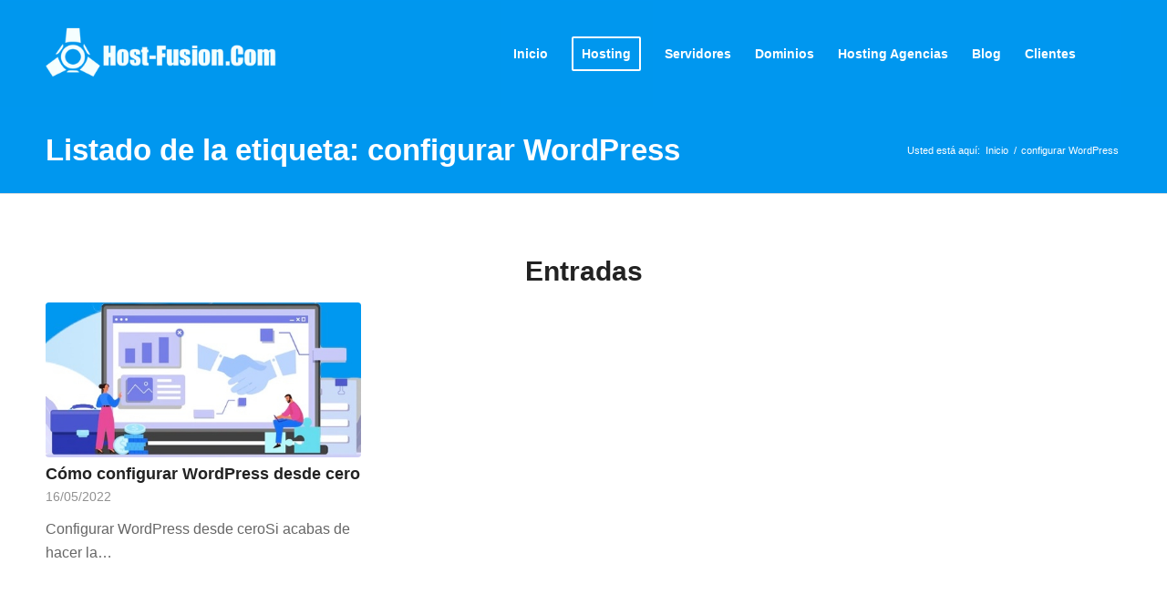

--- FILE ---
content_type: application/javascript
request_url: https://tag.oniad.com/809e481a-7d7f-11ee-9b1c-618252564486/
body_size: 427
content:
(function () {
    var oniad_srcs = ['https://tag.oniad.com/809e481a-7d7f-11ee-9b1c-618252564486/96283b32-7d7f-11ee-bdb7-039167c5e34f/'];
    for (oniad_src of oniad_srcs) {
        var s = document.createElement('script');
        s.type = 'text/javascript';
        s.async = true;
        s.src = oniad_src;
        var x = document.getElementsByTagName('script')[0];
        x.parentNode.insertBefore(s, x);
    }    
})();